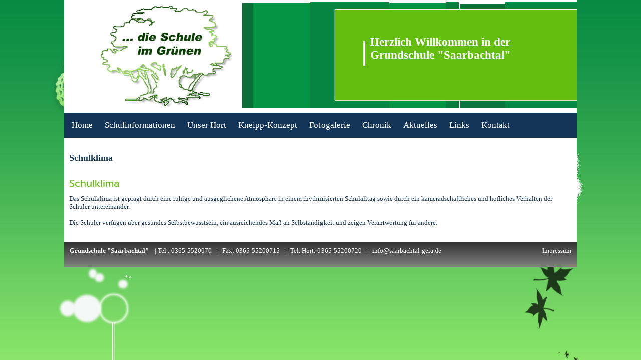

--- FILE ---
content_type: text/html;charset=UTF-8
request_url: https://saarbachtalschule.de/schulinformationen/schulklima.html
body_size: 2634
content:
<!DOCTYPE html>
<html lang="de">
<head>
<meta charset="UTF-8">
    <meta http-equiv="X-UA-Compatible" content="IE=edge">

    <!--<meta name="viewport" content="width=device-width, initial-scale=1.0">-->
	<meta name="viewport" content="width=1024">
	<meta name="description" content="">
    <meta name="keywords" content="">
    <meta name="robots" content="index, follow">
    <meta name="revisit-after" content="7 days">

    <title>Schulklima</title>

       <link rel="stylesheet" href="/export/system/modules/org.opencms.apollo.theme/resources/css/style-red.min.css" />
      <link rel="stylesheet" type="text/css" href="/.content/_templates/layout.css" />
	<link rel="stylesheet" type="text/css" href="/.content/_templates/header.css" />
	<link rel="stylesheet" type="text/css" href="/.content/_templates/footer.css" />
	</head><script type="text/javascript">
		  window.cookieconsent_options = {
		  message: 'Diese Website nutzt Cookies, um bestmögliche Funktionalität bieten zu können.',
		  dismiss: 'Ok, erlauben',
		  learnMore: 'Mehr Infos',
		  link: 'https://website-tutor.com/datenschutz',
		  theme: 'dark-bottom'
		};
	</script>
	<script type="text/javascript" src="//s3.amazonaws.com/valao-cloud/cookie-hinweis/script-v2.js"></script>

	
	
	
    <body><div  id="apollo-page" ><div class="container"><div class="col-xs-12 header_temp" ><div class="container"><div class="col-xs-12 header_lay_oben_l" ><div>

				<div class=" gwbild">
	
					<a href="/index.html" class="gw-left">
								<img 
                    src="/export/sites/saarbachtal/.content/_res/logo.png" 
                    class=" img-responsive  gw-left " 
                    alt=".. die Schule im Grünen" 
                    title=".. die Schule im Grünen " style="margin-right:5px;" />
			  
	
					</a>
					</div>
				
			</div>
            
		</div><div class="col-xs-12 header_lay_oben_r" ><div class="margin-bottom-30 none">

	<div >
		<div ><p>Herzlich Willkommen in der <br /> Grundschule "Saarbachtal"</p></div>		
		</div>	
	
</div>

</div></div><div class="container"><div class="col-xs-12 navi_lay" ><div>
<div class="header">

<!--=== Navbar ===-->
	<div class="navbar navbar-default" role="navigation">
        <div class="container">
            <!-- Brand and toggle get grouped for better mobile display -->
            <div class="navbar-header">
                <button type="button" class="navbar-toggle" data-toggle="collapse" data-target=".navbar-responsive-collapse">
                    <span class="sr-only">Toggle navigation</span>
                    <span class="fa fa-bars"></span>
                </button>
				</div>
			<!-- Menu -->       
			<div class="collapse navbar-collapse navbar-responsive-collapse">                                                             
	<ul class="nav navbar-nav">

	<li >
		<a href="/index.html"
    >Home</a>
		</li><li class="dropdown active">
		<a href="/schulinformationen/"
     class="dropdown-toggle" data-toggle="dropdown"> Schulinformationen</a>
		<ul class="dropdown-menu"><li >
		<a href="/schulinformationen/index.html"
    >Schulprofil</a>
		</li><li >
		<a href="/schulinformationen/unterricht.html"
    >Unterricht</a>
		</li><li class="active">
		<a href="/schulinformationen/schulklima.html"
    >Schulklima</a>
		</li><li >
		<a href="/schulinformationen/bedinungen.html"
    >Bedingungen</a>
		</li><li >
		<a href="/schulinformationen/tradition.html"
    >Traditionen</a>
		</li><li >
		<a href="/schulinformationen/arbeitsgemeinschaften.html"
    >Arbeitsgemeinschaften</a>
		</li><li >
		<a href="/schulinformationen/lehrer_erzieher.html"
    >Lehrer/Erzieher</a>
		</li><li >
		<a href="/schulinformationen/ergebnisse.html"
    >Ergebnisse</a>
		</li><li >
		<a href="/schulinformationen/elternvertretung.html"
    >Elternvertretung</a>
		</li></ul><li >
		<a href="/hort.html"
    >Unser Hort</a>
		</li><li >
		<a href="/kneipp_konzept.html"
    >Kneipp-Konzept</a>
		</li><li >
		<a href="/galerie.html"
    >Fotogalerie</a>
		</li><li >
		<a href="/chronik.html"
    >Chronik</a>
		</li><li class="dropdown">
		<a href="/aktuelles/"
     class="dropdown-toggle" data-toggle="dropdown">Aktuelles</a>
		<ul class="dropdown-menu"><li >
		<a href="/aktuelles/index.html"
    >Veranstaltungen</a>
		</li><li >
		<a href="/aktuelles/schulfreie_tage.html"
    >Schulfreie Tage</a>
		</li><li >
		<a href="/aktuelles/ferien.html"
    >Ferien</a>
		</li><li >
		<a href="/aktuelles/hort.html"
    >Hort</a>
		</li></ul><li >
		<a href="/links.html"
    >Links</a>
		</li><li >
		<a href="/kontakt.html"
    >Kontakt</a>
		</li><!--<li id="searchButtonHeader">
      <i class="search fa fa-search search-btn"></i>
    </li>-->
  </ul>
	<div class="search-open">
		<form class="form-inline" name="searchFormHeader" action="[No detail page configured for type =function@Search page=]" method="post">
			<div class="input-group animated fadeInDown" id="searchContentHeader">
				<input type="text" class="form-control" placeholder="Search" id="searchWidgetAutoCompleteHeader" />
				<span class="input-group-btn">
					<button class="btn-u" type="button" onclick="this.form.submit(); return false;">Go</button>
				</span>
			</div>
		</form>
	</div>

</div><!-- /collapse -->
</div><!-- /container -->
	</div><!-- /navbar -->
<!--=== End Navbar ===-->

</div><!--/header -->

</div>
</div></div></div></div><div class="container content_temp2"><div class="col-xs-12 content_temp_unter" ><div class="container"><div class="col-xs-12 content_lay_ganz" ><div class="margin-bottom-30 none">

	<div class="headline"><h2 >Schulklima</h2></div>
	<div >
		<div ><h3>Schulklima</h3>
<p>Das Schulklima ist geprägt durch eine ruhige und ausgeglichene Atmosphäre in einem rhythmisierten Schulalltag sowie durch ein kameradschaftliches und höfliches Verhalten der Schüler untereinander.<br /><br />Die Schüler verfügen über gesundes Selbstbewusstsein, ein ausreichendes Maß an Selbständigkeit und zeigen Verantwortung für andere.</p></div>		
		</div>	
	
</div>

</div></div></div></div><div class="container"><div class="col-xs-12 footer_temp" ><div class="margin-bottom-30 none">

	<div >
		<div ><div id="footer">
<div class="fl" style="text-align: left;"><strong>Grundschule "Saarbachtal"</strong>&nbsp;&nbsp;&nbsp; | Tel.: 0365-5520070 &nbsp; | &nbsp;&nbsp;Fax: 0365-55200715 &nbsp; | &nbsp;&nbsp;Tel. Hort: 0365-55200720 &nbsp; | &nbsp; <a href="mailto:info@saarbachtal-gera.de">info@saarbachtal-gera.de</a></div>
<div class="fr" style="text-align: right;"><a href="/impressum.html">Impressum</a></div>
</div></div>		
		</div>	
	
</div>

</div></div></div><div id="apollo-info" data-info='{"project":"online","locale":"de"}'><div id="apollo-grid-info" class="apollo-grid-info"></div></div>


<script type="text/javascript" src="/export/system/modules/org.opencms.apollo.theme/resources/js/scripts-all.min.js"></script><script type="text/javascript">
        jQuery(document).ready(function() {
          Apollo.init();
        });
    </script>

    </body>
</html>


--- FILE ---
content_type: text/css;charset=UTF-8
request_url: https://saarbachtalschule.de/.content/_templates/layout.css
body_size: 2779
content:

/*background: url(/.content/_res/strich_gw_headline.jpg) !important;*/
/*max-width:  1024px*/
#apollo-page {
	background: none;
}
h2 {
	font: 10pt segoe ui, tahoma;
	color: #123456;
	font-size: 18px;
	border-bottom: none !important;
	font-weight: bold;
}
h3 {
	border-bottom: none !important;
	color: #63BD0E;
	font-size: 20px;
	font-weight: normal;
}
.headline {
	border-bottom: none !important;
}
.content_temp2 a {
	color: #123456;
}
tr td span {
	color: #EC7034;
	text-decoration: none !important;
	font-weight: bold;
}




body {
	background: #AAFA73 url(/export/sites/saarbachtal/.content/_res/bg.jpg) !important;
	background-repeat: repeat-x !important;
    background-size: 100% auto !important;
	font: 10pt segoe ui, tahoma;
	color: #123456;
}
sup {
	color: rgb(51, 153, 102);
	top: 0 !important;
	font-size: 100%;
}
#apollo-page > div {
	width: 1024px !important;
}
.container, .col-xs-12 {
	padding: 0px;
}
.container {
	max-width: 1024px;
	width: 1024px;
}
.content_temp1, .content_temp2 {
	background: #fff;
	padding: 0 10px 20px;
}
.home_boxen_l {
	width: 50%;
	float: left;
}
.home_boxen_r {
	width: 50%;
	float: left;
}
.content_temp > .container, .content_temp_unter > .container {
	width: 100%;
}
.home_boxen_r .square-lg-3 {
    padding-bottom: 20% !important;
    width: 20% !important;
}
.home_boxen_r .ap-image-gallery {
	margin-bottom: 0px;
}
.content_temp:hover img, .content_temp:hover .home_boxen_r span {
	opacity: .5;
	transition: all 0.3s ease;
}
.content_temp img:hover {
	opacity: 1;
	transition: all 0.3s ease;
}
.content_temp > div:first-child > .home_boxen_r:hover img, .content_temp > div:first-child > .home_boxen_r:hover span {
	opacity: 1;
	transition: all 0.3s ease;
}
.home_boxen_r .gwbild, .home_boxen_l .gwbild {
	margin-bottom: 10px;
}
.home_boxen_r {
	padding-left: 4px;
}
.home_boxen_l {
	padding-right: 4px;
}
.home_boxen_l .gwbild {
    max-height: 309px;
    overflow: hidden;
}
.content_lay_ganz img {
	opacity: 1 !important
}
.content_lay_ganz {
	width: 100%;
}
.content_lay_halb_l {
	width: 50%;
	float: left;
}
.content_lay_halb_r {
	width: 50%;
	float: left;
}
/*###########Galerie#############*/
.accordion-inhalt .row {
	margin: 0px !important;
}
.btn {
	background-color: #123456;
}
.btn:hover {
	background-color: #2F2F2F;
}
.accordion-bg {
 	background: url(/export/sites/saarbachtal/.content/_res/pfeil.png) !important;
	background-position: right !important;
	background-repeat: no-repeat !important;
 }

/*/.content/_res/pfeil.png*/
/*#########kontakt##############*/
.formular {
	padding-top: 64px;
}
.formular input, .formular textarea {
	width: 502px;
	border: 1px solid #aaa;
	padding: 5px;
	margin-bottom: 10px;
}
.ort {
	width: 290px !important;
	float: right;
}
.plz {
	width: 202px !important;
	float: left;
}

--- FILE ---
content_type: text/css;charset=UTF-8
request_url: https://saarbachtalschule.de/.content/_templates/header.css
body_size: 2080
content:

/*background: url(/.content/_res/strich_gw_headline.jpg) !important;*/

.header_temp {
	background: #fff;
}
.search-open {
	display: none;
}
.header_lay_oben_r {
	width: 668px;
	float: right;
	background: url(/export/sites/saarbachtal/.content/_res/header.jpg) !important;
	height: 216px;
	background-position: 0 5px !important;
    background-repeat: no-repeat !important;
}
.header_lay_oben_l {
	width:345px;
	float: left;
}
.navi_lay {
	margin-top: 10px;
} 
.navi_lay .navbar-default {
	background: #123456;
	border: none;
	border-radius: 0px !important;
}
.navbar-nav li a {
	background: none !important;
	color: #fff !important;
	font-size: 13pt;
}
.header_lay_oben_r .none {
    color: #ffffff;
    font-size: 23px;
    font-weight: bold;
    margin: 0;
    padding: 72px 0 0 255px;
}
.navbar-nav > li > a {
	padding: 10px 12px; 
}
.navbar-nav > li:first-child > a {
	padding-left: 0px;
}
.navbar-collapse {
	padding-top: 5px;
}
.dropdown:hover .dropdown-menu {
	display: block;
}
.dropdown .dropdown-menu > li:nth-child(6n+1) {
	background: url(/export/sites/saarbachtal/.content/_res/rot.jpg) !important;
	margin-top: 0px !important;
}
.dropdown .dropdown-menu > li:nth-child(6n+2) {
	background: url(/export/sites/saarbachtal/.content/_res/blau.jpg) !important;
}
.dropdown .dropdown-menu > li:nth-child(6n+3) {
	background: url(/export/sites/saarbachtal/.content/_res/orange.jpg) !important;
}
.dropdown .dropdown-menu > li:nth-child(6n+4) {
	background: url(/export/sites/saarbachtal/.content/_res/gelb.jpg) !important;
}
.dropdown .dropdown-menu > li:nth-child(6n+5) {
	background: url(/export/sites/saarbachtal/.content/_res/pink.jpg) !important;
}
.dropdown .dropdown-menu > li:nth-child(6n+6) {
	background: url(/export/sites/saarbachtal/.content/_res/gruen.jpg) !important;
}
.dropdown .dropdown-menu > li {
	margin: 5px 0px;
}
.dropdown .dropdown-menu > li:last-child {
	margin-bottom: 0px !important;
}
.dropdown .dropdown-menu > li a {
	color: #123456 !important;
	text-decoration: none;
	font-size: 13px;
}
*#######mnavi#########*/


/*#####################*/

--- FILE ---
content_type: text/css;charset=UTF-8
request_url: https://saarbachtalschule.de/.content/_templates/footer.css
body_size: 243
content:


#apollo-page > div:last-child {
	background: #fff url(/export/sites/saarbachtal/.content/_res/HeaderBG.jpg) !important;
	height: 50px;
	padding: 10px 11px;
}
.footer_temp * {
	color: #fff;
}
.fl {
    float: left;
}
.fr {
    float: right;
}